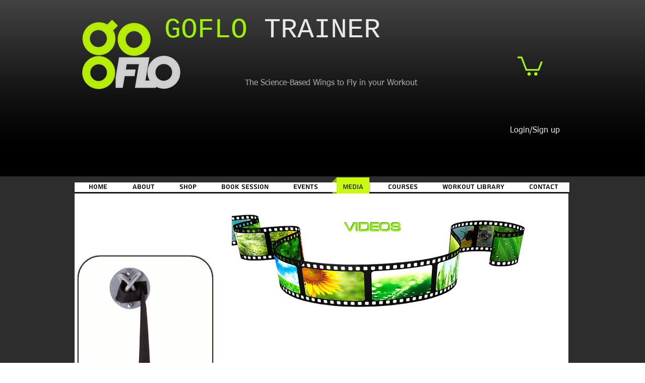

--- FILE ---
content_type: text/html; charset=utf-8
request_url: https://accounts.google.com/o/oauth2/postmessageRelay?parent=https%3A%2F%2Fstatic.parastorage.com&jsh=m%3B%2F_%2Fscs%2Fabc-static%2F_%2Fjs%2Fk%3Dgapi.lb.en.2kN9-TZiXrM.O%2Fd%3D1%2Frs%3DAHpOoo_B4hu0FeWRuWHfxnZ3V0WubwN7Qw%2Fm%3D__features__
body_size: 161
content:
<!DOCTYPE html><html><head><title></title><meta http-equiv="content-type" content="text/html; charset=utf-8"><meta http-equiv="X-UA-Compatible" content="IE=edge"><meta name="viewport" content="width=device-width, initial-scale=1, minimum-scale=1, maximum-scale=1, user-scalable=0"><script src='https://ssl.gstatic.com/accounts/o/2580342461-postmessagerelay.js' nonce="f-tvZCcZPN9Nw70ZK0pA_w"></script></head><body><script type="text/javascript" src="https://apis.google.com/js/rpc:shindig_random.js?onload=init" nonce="f-tvZCcZPN9Nw70ZK0pA_w"></script></body></html>